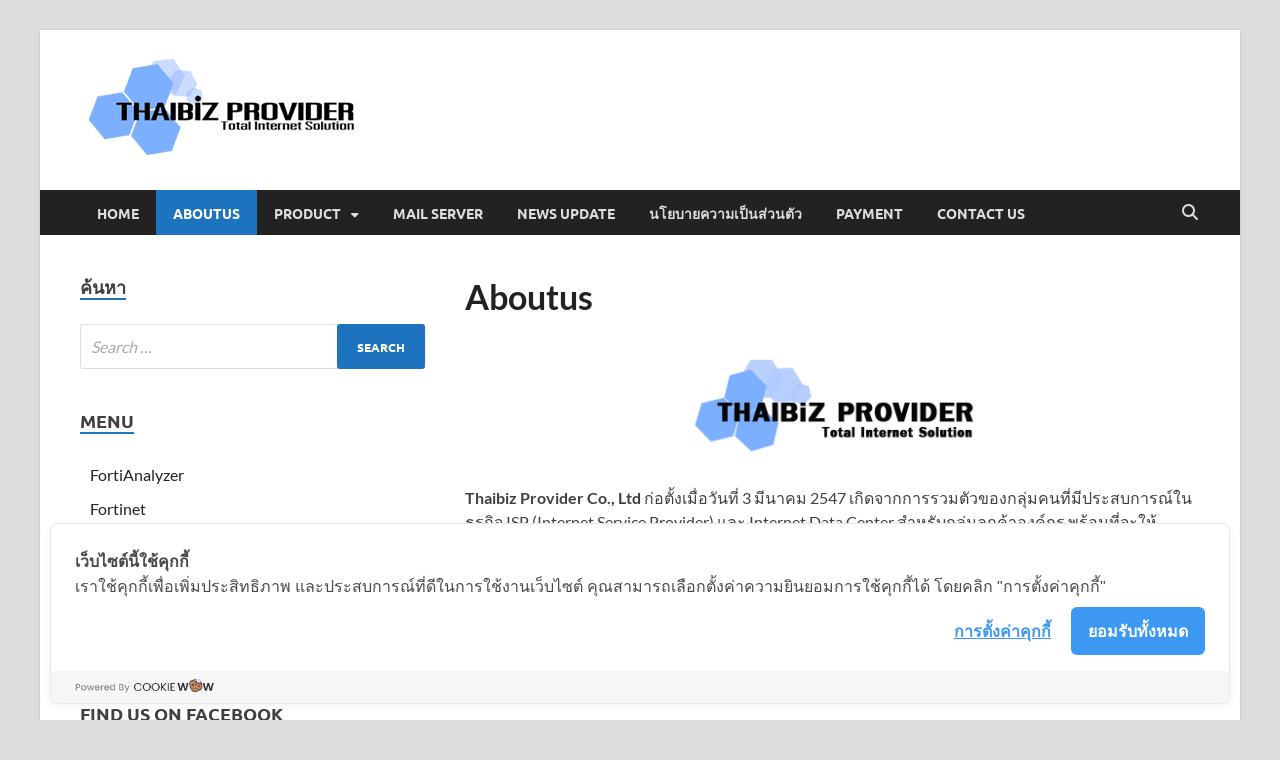

--- FILE ---
content_type: application/javascript
request_url: https://cookiecdn.com/configs/iQGDkxJB9wDuFPvoeESNLsfk
body_size: 624
content:
window.cwcSDK.init({"rootDomain":"tbpgroup.com","serviceUrl":"https://api.cookiewow.com","consentVersion":"2","reconsentNeeded":true,"bannerModel":"default","categories":[{"id":12088,"name":"คุกกี้พื้นฐานที่จำเป็น","slug":"necessary","consentModel":"notice_only","scripts":[{"search":"https://cookiecdn.com/configs/iQGDkxJB9wDuFPvoeESNLsfk"},{"search":"https://cookiecdn.com/cwc.js"}],"cookies":[]},{"id":12089,"name":"คุกกี้ในส่วนวิเคราะห์","slug":"analytics","consentModel":"opt_in","scripts":[],"cookies":[]},{"id":12090,"name":"คุกกี้ในส่วนการตลาด","slug":"marketing","consentModel":"opt_in","scripts":[],"cookies":[]}],"pageSetting":"all"})